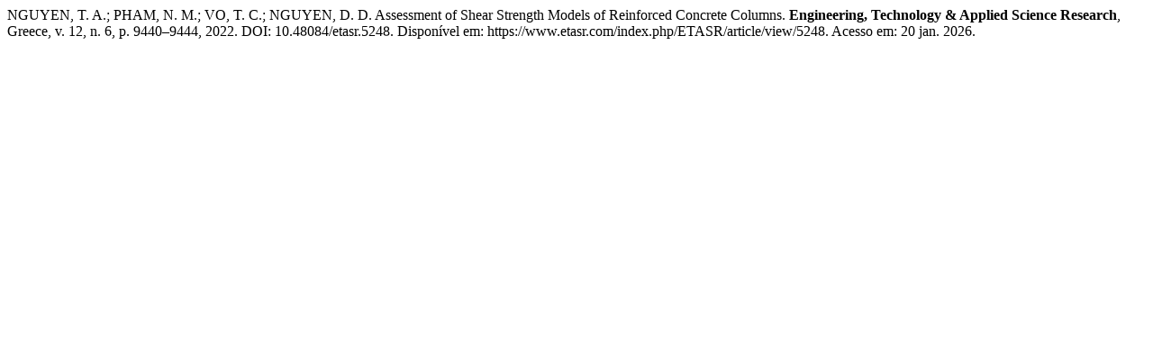

--- FILE ---
content_type: text/html; charset=UTF-8
request_url: https://www.etasr.com/index.php/ETASR/citationstylelanguage/get/associacao-brasileira-de-normas-tecnicas?submissionId=5248&publicationId=4489
body_size: 109
content:
<div class="csl-bib-body">
  <div class="csl-entry">NGUYEN, T. A.; PHAM, N. M.; VO, T. C.; NGUYEN, D. D. Assessment of Shear Strength Models of Reinforced Concrete Columns. <b>Engineering, Technology &amp; Applied Science Research</b>, Greece, v. 12, n. 6, p. 9440–9444, 2022. DOI: 10.48084/etasr.5248. Disponível em: https://www.etasr.com/index.php/ETASR/article/view/5248. Acesso em: 20 jan. 2026.</div>
</div>